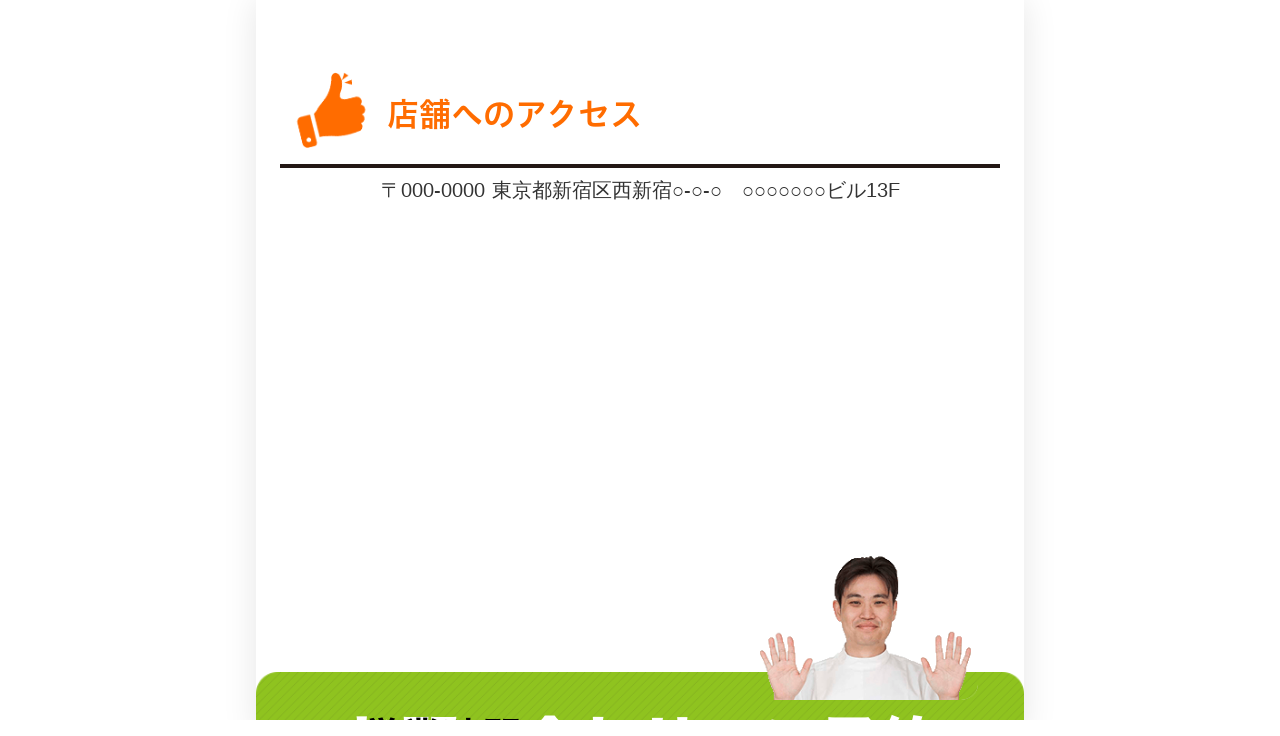

--- FILE ---
content_type: text/html; charset=utf-8
request_url: https://saipon.jp/h/S8AK06zE/wKeQUSIh
body_size: 4522
content:
<!doctype html>
<html data-n-head-ssr lang="ja" data-n-head="%7B%22lang%22:%7B%22ssr%22:%22ja%22%7D%7D">
  <head >
    <title>アクセス｜新しいサイト</title><meta data-n-head="ssr" charset="utf-8"><meta data-n-head="ssr" name="viewport" content="width=device-width, initial-scale=1"><meta data-n-head="ssr" name="description" content="新しいサイトのアクセスページです。"><meta data-n-head="ssr" name="keywords" content="新しいサイト,アクセス,"><link data-n-head="ssr" rel="preconnect dns-prefetch" href="//polyfill-fastly.net"><link data-n-head="ssr" rel="preconnect dns-prefetch" href="//webfont.fontplus.jp"><link data-n-head="ssr" rel="preconnect dns-prefetch" href="//expt.freetls.fastly.net"><link data-n-head="ssr" rel="preconnect dns-prefetch" href="//expt-pic.imgix.net"><link data-n-head="ssr" rel="preconnect dns-prefetch" href="//expa-site-image.imgix.net"><link data-n-head="ssr" rel="preconnect dns-prefetch" href="//www.google-analytics.com"><link data-n-head="ssr" rel="preconnect dns-prefetch" href="//www.googletagmanager.com"><link data-n-head="ssr" rel="stylesheet" href="https://cdn.plyr.io/3.7.8/plyr.css"><link data-n-head="ssr" rel="preload" href="https://expa-site-image.imgix.net/21907/1/0defa7c3" as="image"><link data-n-head="ssr" rel="icon" href="https://expt-web-img.imgix.net/ico/saipon/favicon.ico"><link data-n-head="ssr" rel="apple-touch-icon" sizes="180x180" href="https://expt-web-img.imgix.net/ico/saipon/apple-touch-icon.png"><script data-n-head="ssr" src="https://polyfill-fastly.net/v3/polyfill.min.js?features=es5,es6,es7&flags=gated"></script><script data-n-head="ssr" src="https://token.ccps.jp/UpcTokenPaymentMini.js"></script><script data-n-head="ssr" src="https://exp-t.jp/web/20210705/js/ips_token.js??20250417"></script><script data-n-head="ssr" src="https://cdn.plyr.io/3.7.8/plyr.js"></script><script data-n-head="ssr" src="//www.googletagmanager.com/gtm.js?id=GTM-PXBSCNG&l=dataLayer" async></script><script data-n-head="ssr" src="//webfont.fontplus.jp/accessor/script/fontplus.js?WKuOQCi7bgQ%3D&aa=1&ab=2" defer></script><link rel="preload" href="https://8qeos8eh.user.webaccel.jp/expt-frontapp/fb91635fbbb33a662a5c37f23fe79f43067d4026/nsp/c755126.js" as="script"><link rel="preload" href="https://8qeos8eh.user.webaccel.jp/expt-frontapp/fb91635fbbb33a662a5c37f23fe79f43067d4026/nsp/f6a3768.js" as="script"><link rel="preload" href="https://8qeos8eh.user.webaccel.jp/expt-frontapp/fb91635fbbb33a662a5c37f23fe79f43067d4026/nsp/styles.css" as="style"><link rel="preload" href="https://8qeos8eh.user.webaccel.jp/expt-frontapp/fb91635fbbb33a662a5c37f23fe79f43067d4026/nsp/0a9cd6b.js" as="script"><link rel="preload" href="https://8qeos8eh.user.webaccel.jp/expt-frontapp/fb91635fbbb33a662a5c37f23fe79f43067d4026/nsp/app.css" as="style"><link rel="preload" href="https://8qeos8eh.user.webaccel.jp/expt-frontapp/fb91635fbbb33a662a5c37f23fe79f43067d4026/nsp/4010651.js" as="script"><link rel="stylesheet" href="https://8qeos8eh.user.webaccel.jp/expt-frontapp/fb91635fbbb33a662a5c37f23fe79f43067d4026/nsp/styles.css"><link rel="stylesheet" href="https://8qeos8eh.user.webaccel.jp/expt-frontapp/fb91635fbbb33a662a5c37f23fe79f43067d4026/nsp/app.css">
  </head>
  <body ontouchstart="" data-n-head="%7B%22ontouchstart%22:%7B%22ssr%22:%22%22%7D%7D">
    
    <noscript data-n-head="ssr" data-hid="gtm-noscript" data-pbody="true"><iframe src="//www.googletagmanager.com/ns.html?id=GTM-PXBSCNG&l=dataLayer" height="0" width="0" style="display:none;visibility:hidden"></iframe></noscript><div data-server-rendered="true" id="__nuxt"><!----><div id="__layout"><div><div style="padding:0px;"><div data-layer="p2page-root" data-label="p2SitePage" class="P2Page_s saipon-font-size-m saipon-theme-gray" style="background-color:#fff;"><!----> <div data-layer="p2page-inner" class="P2Page_s__inner saipon-font-size-m page-layout-simple m_decorated" style="background-color:rgba(255, 255, 255, 1);"><!----> <div id="ba_1" class="P2Block_res saipon-adjust-pt-32 saipon-adjust-pb-32 z-2 u_P2Page_s contents-fill" style="padding:16px 0px;"><div data-layer="contents-area" class="P2ContentsArea u_P2Page_s u_P2Block_res"><div data-layer="parts-container" class="P2Container pt-g_tag u_P2Page_s u_P2Block_res"><div data-layer="parts-gtag" class="disp-f f-direc_r saipon-row pt-g_tag u_P2Page_s u_P2Block_res m_first_parts m_last_parts"><div id="" data-parts-type="image" class="P2Parts saipon-content-adjuster-inner col-xs-1 col-sm-2 pr8 vertical-space pt-image u_P2Page_s u_P2Block_res" style="width:100px !important;" data-v-a0ec3678><span data-v-a0ec3678><div><picture><source media="(max-width: 480px)" srcset="https://expa-site-image.imgix.net/20710/1/28a575cd?fit=max&amp;w=375 1x, https://expa-site-image.imgix.net/20710/1/28a575cd?fit=max&amp;w=750 2x, https://expa-site-image.imgix.net/20710/1/28a575cd?fit=max&amp;w=1125 3x"> <source media="(max-width: 767px)" srcset="https://expa-site-image.imgix.net/20710/1/28a575cd?fit=max&amp;w=667 1x, https://expa-site-image.imgix.net/20710/1/28a575cd?fit=max&amp;w=1334 2x, https://expa-site-image.imgix.net/20710/1/28a575cd?fit=max&amp;w=2000 3x"> <source media="(min-width: 768px)" srcset="https://expa-site-image.imgix.net/20710/1/28a575cd?fit=max&amp;w=1200 1x, https://expa-site-image.imgix.net/20710/1/28a575cd?fit=max&amp;w=2400 2x"> <img src="https://expa-site-image.imgix.net/20710/1/28a575cd" alt="" class="img-flex"></picture></div></span> </div><div data-layer="parts-gtag" class="col-xs-11 col-sm-10 pl8 pt-g_tag u_P2Page_s u_P2Block_res"><div id="" data-parts-type="tag" class="P2Parts saipon-content-adjuster-inner c-theme header-m pt20 pt-text u_P2Page_s u_P2Block_res" style="font-family:FP-HiraginoUDSansStdN-W6;" data-v-a0ec3678><div class="saipon-text-container lh-0" data-v-a0ec3678><span style="line-height:1.4"><span class="saipon-f-heading-md"><span style="color:#ff6c00;">店舗へのアクセス</span></span></span></div> </div></div></div></div></div><div data-layer="contents-area" class="P2ContentsArea u_P2Page_s u_P2Block_res"><div id="" data-parts-type="line" class="P2Parts saipon-content-adjuster-inner pt-line u_P2Page_s u_P2Block_res" style="margin:0px;" data-v-a0ec3678><div class="pt8 pb8" data-v-a0ec3678><hr class="saipon-line saipon-line-md bgp-1" style="background-image:url(&quot;https://expt-pic.imgix.net/site_f_svg/v1/separator/bgp-1/231815&quot;);"></div> </div></div><div data-layer="contents-area" class="P2ContentsArea u_P2Page_s u_P2Block_res"><div data-layer="parts-container" class="P2Container pt-g_tag u_P2Page_s u_P2Block_res"><div id="" data-parts-type="tag" class="P2Parts saipon-content-adjuster-inner mb10 pt-text u_P2Page_s u_P2Block_res m_first_parts m_last_parts" data-v-a0ec3678><div class="saipon-text-container lh-0" data-v-a0ec3678><span style="line-height:1.4"><div style="text-align: center;"><span class="saipon-f-lg">〒000-0000 東京都新宿区西新宿○-○-○　○○○○○○○ビル13F</span></div></span></div> </div></div></div><div data-layer="contents-area" class="P2ContentsArea u_P2Page_s u_P2Block_res"><div data-layer="parts-container" class="P2Container pt-g_tag u_P2Page_s u_P2Block_res"><div id="" data-parts-type="map" class="P2Parts saipon-content-adjuster-inner pt-map u_P2Page_s u_P2Block_res m_first_parts m_last_parts" data-v-a0ec3678><div class="vertical-space" data-v-a0ec3678><div class="embed-responsive embed-responsive-16by9"><iframe src="//www.google.com/maps/embed/v1/place?key=AIzaSyAkyO68zvKRW0AnZx7tMMNZJguQWCQGYMw&amp;q=東京駅&amp;zoom=16" frameborder="0" allowfullscreen="allowfullscreen" class="embed-responsive-item" style="display:block"></iframe></div></div> </div></div></div></div><div id="ba_2" class="P2Block_res temp-demo t33 ma32 xs-ma16 saipon-adjust-pt-32 saipon-adjust-pb-32 m_decorated z-2 u_P2Page_s contents-fill" style="background-image:url('https://expa-site-image.imgix.net/21907/1/0defa7c3');background-size:100%;background-repeat:no-repeat;"><div data-layer="contents-area" class="P2ContentsArea u_P2Page_s u_P2Block_res"><div data-layer="parts-container" class="P2Container pt-g_tag u_P2Page_s u_P2Block_res u_P2Block--m_decorated"><div id="" data-parts-type="tag" class="P2Parts saipon-content-adjuster-inner pt-text u_P2Page_s u_P2Block_res m_first_parts" style="position:absolute;top:6%;left:4%;width:184%;font-family:FP-HiraKakuStdN-W8;" data-v-a0ec3678><div class="saipon-text-container lh-0" data-v-a0ec3678><span style="line-height:1.4"><div style="text-align: center;"><span class="saipon-f-md f36 fw-b" style="color:#ffffff; line-height: 1.3;">お問い合わせ・ご予約</span></div></span></div> </div><div id="" data-parts-type="image" class="P2Parts saipon-content-adjuster-inner vertical-space pt-image u_P2Page_s u_P2Block_res" style="position:absolute;left:63%;width:35%;bottom:1%;" data-v-a0ec3678><span data-v-a0ec3678><div><picture><source media="(max-width: 480px)" srcset="https://expa-site-image.imgix.net/21492/1/4b3d694b?fit=max&amp;w=375 1x, https://expa-site-image.imgix.net/21492/1/4b3d694b?fit=max&amp;w=750 2x, https://expa-site-image.imgix.net/21492/1/4b3d694b?fit=max&amp;w=1125 3x"> <source media="(max-width: 767px)" srcset="https://expa-site-image.imgix.net/21492/1/4b3d694b?fit=max&amp;w=667 1x, https://expa-site-image.imgix.net/21492/1/4b3d694b?fit=max&amp;w=1334 2x, https://expa-site-image.imgix.net/21492/1/4b3d694b?fit=max&amp;w=2000 3x"> <source media="(min-width: 768px)" srcset="https://expa-site-image.imgix.net/21492/1/4b3d694b?fit=max&amp;w=1200 1x, https://expa-site-image.imgix.net/21492/1/4b3d694b?fit=max&amp;w=2400 2x"> <img src="https://expa-site-image.imgix.net/21492/1/4b3d694b" alt="undefined" class="img-flex"></picture></div></span> </div><div id="" data-parts-type="tag" class="P2Parts saipon-content-adjuster-inner pt-text u_P2Page_s u_P2Block_res" style="position:absolute;top:33%;left:8%;width:109%;font-family:FP-HiraginoUDSansStdN-W3;" data-v-a0ec3678><div class="saipon-text-container lh-0" data-v-a0ec3678><span style="line-height:1.4"><div style="text-align: center;"><span class="saipon-f-md f30 fw-b" style="color:#000000;">お気軽にお電話ください</span></div></span></div> </div><div id="" data-parts-type="tag" class="P2Parts saipon-content-adjuster-inner pt-text u_P2Page_s u_P2Block_res" style="position:absolute;top:49%;left:5%;width:149%;font-family:FP-HiraKakuStdN-W8;" data-v-a0ec3678><div class="saipon-text-container lh-0" data-v-a0ec3678><span style="line-height:1.4"><div style="text-align: left;"><span class="saipon-f-md f48 fw-b" style="color:#333333;">000-0000-0000</span></div></span></div> </div><div id="" data-parts-type="tag" class="P2Parts saipon-content-adjuster-inner pt-text u_P2Page_s u_P2Block_res m_last_parts" style="position:absolute;top:78%;left:8%;width:106%;font-family:FP-HiraginoUDSansStdN-W6;" data-v-a0ec3678><div class="saipon-text-container lh-0" data-v-a0ec3678><span style="line-height:1.4"><div style="text-align: center;"><span class="saipon-f-md f24 fw-b" style="color:#000000;">営業時間　11：00～21：00</span></div></span></div> </div></div></div></div> <!----> <svg width="0" height="0" class="svg-clippath"><clipPath id="clip01"><circle cx="32" cy="32" r="32" style="fill:none"></circle></clipPath></svg></div></div> <div class="expa-logo-banner position-fixed-top anim-dissapoint"><a href="https://saipon.jp/" target="_blank" style="display: block;"><img src="https://exp-t.jp/web/img/logo/saipon-logo-anime@1x.gif" srcset="https://exp-t.jp/web/img/logo/saipon-logo-anime@1x.gif 1x, https://exp-t.jp/web/img/logo/saipon-logo-anime@2x.gif 2x, https://exp-t.jp/web/img/logo/saipon-logo-anime@3x.gif 3x" width="70" alt class="expa-logo-banner-img"> <div class="expa-logo-banner-pop hidden-xs"></div></a></div></div></div></div></div><script>window.__NUXT__=(function(a,b,c,d,e,f,g,h,i,j,k,l,m,n,o,p,q,r,s,t,u,v,w,x,y,z,A,B,C,D,E,F,G,H,I,J,K,L,M,N,O,P,Q,R,S,T,U,V){return {layout:y,data:[{init:y,info:{root:{class:["P2Page_s",z,"saipon-theme-gray"],style:{"background-color":"#fff"}},inner:{class:["P2Page_s__inner",z,"page-layout-simple",A,[]],style:{"background-color":"rgba(255, 255, 255, 1)"}}},blocks:[{type:B,fixed:{flag:q,height:i},t:{root:{class:[C,D,E,F,b,G],style:{padding:"16px 0px"}}},anchor_no:d,children:[{type:n,class:[o,b,c],style:{},children:[{type:r,style:{},class:[s,j,b,c,h],children:[{type:H,class:["disp-f","f-direc_r","saipon-row",j,b,c,t,u],style:{},children:[{parts_type:x,parts_code:I,style:{width:"100px !important"},class:[e,f,"col-xs-1","col-sm-2","pr8",J,K,b,c],ext:{},hidden:a,standard_design_flg:a,children:[],parts_body:{src:"https:\u002F\u002Fexpa-site-image.imgix.net\u002F20710\u002F1\u002F28a575cd",alt:h,direct_load:d,url:h,is_blank:v,is_sitelink:v,sitelink_code:L},type:g,editorId:17194447},{type:H,class:["col-xs-11","col-sm-10","pl8",j,b,c],style:{},children:[{parts_type:k,parts_code:l,style:{"font-family":M},class:[e,f,"c-theme","header-m","pt20",m,b,c],ext:{convert:{text_lh0:d}},hidden:a,standard_design_flg:a,parts_body:"\u003Cspan style=\"line-height:1.4\"\u003E\u003Cspan class=\"saipon-f-heading-md\"\u003E\u003Cspan style=\"color:#ff6c00;\"\u003E店舗へのアクセス\u003C\u002Fspan\u003E\u003C\u002Fspan\u003E\u003C\u002Fspan\u003E",children:[],type:g,editorId:17194448}],editorId:17194449}],editorId:17194450}]}]},{type:n,class:[o,b,c],style:{},children:[{parts_type:"line",parts_code:"line1",style:{margin:"0px"},class:[e,f,"pt-line",b,c],ext:{},hidden:a,standard_design_flg:a,children:[],parts_body:{size:"md",bg_class:"bgp-1","line-color":"#231815"},type:g,editorId:17194451}]},{type:n,class:[o,b,c],style:{},children:[{type:r,style:{},class:[s,j,b,c,h],children:[{parts_type:k,parts_code:l,style:{},class:[e,f,"mb10",m,b,c,t,u],ext:{convert:{text_lh0:d}},hidden:a,standard_design_flg:a,parts_body:"\u003Cspan style=\"line-height:1.4\"\u003E\u003Cdiv style=\"text-align: center;\"\u003E\u003Cspan class=\"saipon-f-lg\"\u003E〒000-0000 東京都新宿区西新宿○-○-○　○○○○○○○ビル13F\u003C\u002Fspan\u003E\u003C\u002Fdiv\u003E\u003C\u002Fspan\u003E",children:[],type:g,editorId:17194452}]}]},{type:n,class:[o,b,c],style:{},children:[{type:r,style:{},class:[s,j,b,c,h],children:[{parts_type:"map",parts_code:"map1",style:{},class:[e,f,"pt-map",b,c,t,u],ext:{},hidden:a,standard_design_flg:a,children:[],parts_body:{address:"東京駅",zoom:"16"},type:g,editorId:17194453}]}]}],lazyBackgroundImage:i,schedule:i},{type:B,fixed:{flag:q,height:i},t:{root:{class:[C,"temp-demo","t33","ma32","xs-ma16",D,E,A,F,b,G],style:{"background-image":"url('https:\u002F\u002Fexpa-site-image.imgix.net\u002F21907\u002F1\u002F0defa7c3')","background-size":"100%","background-repeat":"no-repeat"}}},anchor_no:2,children:[{type:n,class:[o,b,c],style:{},children:[{type:r,style:{},class:[s,j,b,c,"u_P2Block--m_decorated"],children:[{parts_type:k,parts_code:l,style:{position:p,top:"6%",left:"4%",width:"184%","font-family":N},class:[e,f,m,b,c,t],ext:{convert:{text_lh0:d}},hidden:a,standard_design_flg:a,parts_body:"\u003Cspan style=\"line-height:1.4\"\u003E\u003Cdiv style=\"text-align: center;\"\u003E\u003Cspan class=\"saipon-f-md f36 fw-b\" style=\"color:#ffffff; line-height: 1.3;\"\u003Eお問い合わせ・ご予約\u003C\u002Fspan\u003E\u003C\u002Fdiv\u003E\u003C\u002Fspan\u003E",children:[],type:g,editorId:17194454},{parts_type:x,parts_code:I,style:{position:p,left:"63%",width:"35%",bottom:"1%"},class:[e,f,J,K,b,c],ext:{},hidden:a,standard_design_flg:a,children:[],parts_body:{src:"https:\u002F\u002Fexpa-site-image.imgix.net\u002F21492\u002F1\u002F4b3d694b",alt:"undefined",direct_load:d,url:h,is_blank:v,is_sitelink:v,sitelink_code:L},type:g,editorId:17194455},{parts_type:k,parts_code:l,style:{position:p,top:"33%",left:O,width:"109%","font-family":"FP-HiraginoUDSansStdN-W3"},class:[e,f,m,b,c],ext:{convert:{text_lh0:d}},hidden:a,standard_design_flg:a,parts_body:"\u003Cspan style=\"line-height:1.4\"\u003E\u003Cdiv style=\"text-align: center;\"\u003E\u003Cspan class=\"saipon-f-md f30 fw-b\" style=\"color:#000000;\"\u003Eお気軽にお電話ください\u003C\u002Fspan\u003E\u003C\u002Fdiv\u003E\u003C\u002Fspan\u003E",children:[],type:g,editorId:17194456},{parts_type:k,parts_code:l,style:{position:p,top:"49%",left:"5%",width:"149%","font-family":N},class:[e,f,m,b,c],ext:{convert:{text_lh0:d}},hidden:a,standard_design_flg:a,parts_body:"\u003Cspan style=\"line-height:1.4\"\u003E\u003Cdiv style=\"text-align: left;\"\u003E\u003Cspan class=\"saipon-f-md f48 fw-b\" style=\"color:#333333;\"\u003E000-0000-0000\u003C\u002Fspan\u003E\u003C\u002Fdiv\u003E\u003C\u002Fspan\u003E",children:[],type:g,editorId:17194457},{parts_type:k,parts_code:l,style:{position:p,top:"78%",left:O,width:"106%","font-family":M},class:[e,f,m,b,c,u],ext:{convert:{text_lh0:d}},hidden:a,standard_design_flg:a,parts_body:"\u003Cspan style=\"line-height:1.4\"\u003E\u003Cdiv style=\"text-align: center;\"\u003E\u003Cspan class=\"saipon-f-md f24 fw-b\" style=\"color:#000000;\"\u003E営業時間　11：00～21：00\u003C\u002Fspan\u003E\u003C\u002Fdiv\u003E\u003C\u002Fspan\u003E",children:[],type:g,editorId:17194458}]}]}],lazyBackgroundImage:i,schedule:i}],head:{title:"アクセス｜新しいサイト",meta:[{name:"description",content:"新しいサイトのアクセスページです。"},{name:"keywords",content:"新しいサイト,アクセス,"}],link:[{rel:"preload",href:P,as:x},{rel:"icon",href:"https:\u002F\u002Fexpt-web-img.imgix.net\u002Fico\u002Fsaipon\u002Ffavicon.ico"},{rel:"apple-touch-icon",sizes:"180x180",href:"https:\u002F\u002Fexpt-web-img.imgix.net\u002Fico\u002Fsaipon\u002Fapple-touch-icon.png"}],script:[{src:"\u002F\u002Fwebfont.fontplus.jp\u002Faccessor\u002Fscript\u002Ffontplus.js?WKuOQCi7bgQ%3D&aa=1&ab=2",defer:Q}],__dangerouslyDisableSanitizersByTagID:{"ldjson-schema":["innerHTML"]}},params:{site_code:R,page_code:S},site_ad_flg:q,scroll_type:"normal"}],fetch:[],error:i,state:{site:{expaPublicURL:"https:\u002F\u002Fex-pa.jp",saiponPublicURL:"https:\u002F\u002Fsaipon.jp",saiponPictureURL:"https:\u002F\u002Fexpt-pic.imgix.net",mode:h,site:{comment_convert_url_link:a,comment_design_code:T,comment_show_date:d,common_block:[],lesson_page_url:h,name:"新しいサイト",site_code:R,page_code:S},page:{layout:T,url:U,pageUrl:U,site_comment_cluster_id:a,name:"アクセス"},requestLoadContents:q,preloadImages:[P],v2:{},path:V,contents:{now:"2026-01-18 19:07:05",seminar:[],form:[],blog:[],comment_list:[],comment_cluster_list:[]},scroll:{top:a,id:a,timer:a},fix_height:a,typeisValue:{}}},serverRendered:Q,routePath:V,config:{saiponPublicURL:w,saiponPictureURL:w,axios:{browserBaseURL:w,tripleBaseURL:w}}}}(0,"u_P2Page_s","u_P2Block_res",1,"P2Parts","saipon-content-adjuster-inner","parts","",null,"pt-g_tag","tag","div","pt-text","contents-area","P2ContentsArea","absolute",false,"parts-container","P2Container","m_first_parts","m_last_parts","0",void 0,"image","default","saipon-font-size-m","m_decorated","template_dummy_code","P2Block_res","saipon-adjust-pt-32","saipon-adjust-pb-32","z-2","contents-fill","parts-gtag","image1","vertical-space","pt-image",45121,"FP-HiraginoUDSansStdN-W6","FP-HiraKakuStdN-W8","8%","https:\u002F\u002Fexpa-site-image.imgix.net\u002F21907\u002F1\u002F0defa7c3",true,"S8AK06zE","wKeQUSIh","simple","https:\u002F\u002Fsaipon.jp\u002Fh\u002FS8AK06zE\u002FwKeQUSIh","\u002Fh\u002FS8AK06zE\u002FwKeQUSIh"));</script><script src="https://8qeos8eh.user.webaccel.jp/expt-frontapp/fb91635fbbb33a662a5c37f23fe79f43067d4026/nsp/c755126.js" defer></script><script src="https://8qeos8eh.user.webaccel.jp/expt-frontapp/fb91635fbbb33a662a5c37f23fe79f43067d4026/nsp/f6a3768.js" defer></script><script src="https://8qeos8eh.user.webaccel.jp/expt-frontapp/fb91635fbbb33a662a5c37f23fe79f43067d4026/nsp/0a9cd6b.js" defer></script><script src="https://8qeos8eh.user.webaccel.jp/expt-frontapp/fb91635fbbb33a662a5c37f23fe79f43067d4026/nsp/4010651.js" defer></script>
  </body>
</html>

--- FILE ---
content_type: image/svg+xml
request_url: https://expt-pic.imgix.net/site_f_svg/v1/separator/bgp-1/231815
body_size: -320
content:
<?xml version="1.0" encoding="utf-8"?>
<svg xmlns="http://www.w3.org/2000/svg" width="1" height="2" viewBox="0 0 1 2" style="fill:rgba(35,24,21,1)">
	<rect width="1" height="2"/>
</svg>